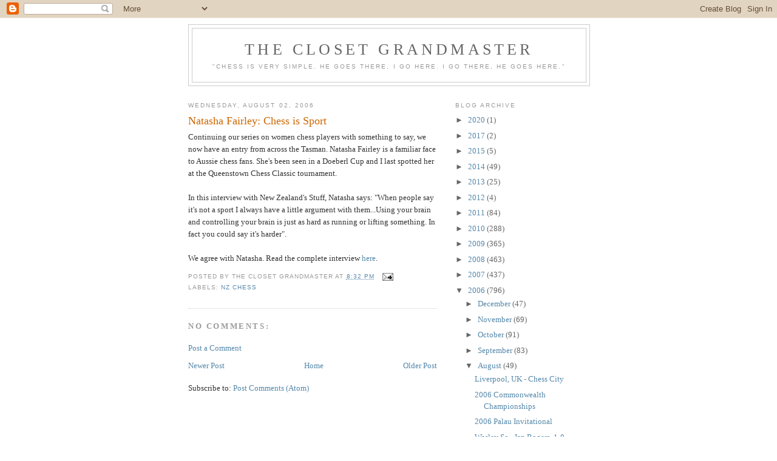

--- FILE ---
content_type: text/html; charset=UTF-8
request_url: https://closetgrandmaster.blogspot.com/2006/08/natasha-fairley-chess-is-sport.html
body_size: 12418
content:
<!DOCTYPE html>
<html dir='ltr'>
<head>
<link href='https://www.blogger.com/static/v1/widgets/2944754296-widget_css_bundle.css' rel='stylesheet' type='text/css'/>
<meta content='text/html; charset=UTF-8' http-equiv='Content-Type'/>
<meta content='blogger' name='generator'/>
<link href='https://closetgrandmaster.blogspot.com/favicon.ico' rel='icon' type='image/x-icon'/>
<link href='http://closetgrandmaster.blogspot.com/2006/08/natasha-fairley-chess-is-sport.html' rel='canonical'/>
<link rel="alternate" type="application/atom+xml" title="The Closet Grandmaster - Atom" href="https://closetgrandmaster.blogspot.com/feeds/posts/default" />
<link rel="alternate" type="application/rss+xml" title="The Closet Grandmaster - RSS" href="https://closetgrandmaster.blogspot.com/feeds/posts/default?alt=rss" />
<link rel="service.post" type="application/atom+xml" title="The Closet Grandmaster - Atom" href="https://www.blogger.com/feeds/14539885/posts/default" />

<link rel="alternate" type="application/atom+xml" title="The Closet Grandmaster - Atom" href="https://closetgrandmaster.blogspot.com/feeds/115451893151436130/comments/default" />
<!--Can't find substitution for tag [blog.ieCssRetrofitLinks]-->
<meta content='http://closetgrandmaster.blogspot.com/2006/08/natasha-fairley-chess-is-sport.html' property='og:url'/>
<meta content='Natasha Fairley: Chess is Sport' property='og:title'/>
<meta content='Continuing our series on women chess players with something to say, we now have an entry from across the Tasman. Natasha Fairley is a famili...' property='og:description'/>
<title>The Closet Grandmaster: Natasha Fairley: Chess is Sport</title>
<style id='page-skin-1' type='text/css'><!--
/*
-----------------------------------------------
Blogger Template Style
Name:     Minima
Date:     26 Feb 2004
Updated by: Blogger Team
----------------------------------------------- */
/* Use this with templates/template-twocol.html */
body {
background:#ffffff;
margin:0;
color:#333333;
font:x-small Georgia Serif;
font-size/* */:/**/small;
font-size: /**/small;
text-align: center;
}
a:link {
color:#5588aa;
text-decoration:none;
}
a:visited {
color:#999999;
text-decoration:none;
}
a:hover {
color:#cc6600;
text-decoration:underline;
}
a img {
border-width:0;
}
/* Header
-----------------------------------------------
*/
#header-wrapper {
width:660px;
margin:0 auto 10px;
border:1px solid #cccccc;
}
#header-inner {
background-position: center;
margin-left: auto;
margin-right: auto;
}
#header {
margin: 5px;
border: 1px solid #cccccc;
text-align: center;
color:#666666;
}
#header h1 {
margin:5px 5px 0;
padding:15px 20px .25em;
line-height:1.2em;
text-transform:uppercase;
letter-spacing:.2em;
font: normal normal 200% Georgia, Serif;
}
#header a {
color:#666666;
text-decoration:none;
}
#header a:hover {
color:#666666;
}
#header .description {
margin:0 5px 5px;
padding:0 20px 15px;
max-width:700px;
text-transform:uppercase;
letter-spacing:.2em;
line-height: 1.4em;
font: normal normal 78% 'Trebuchet MS', Trebuchet, Arial, Verdana, Sans-serif;
color: #999999;
}
#header img {
margin-left: auto;
margin-right: auto;
}
/* Outer-Wrapper
----------------------------------------------- */
#outer-wrapper {
width: 660px;
margin:0 auto;
padding:10px;
text-align:left;
font: normal normal 100% Georgia, Serif;
}
#main-wrapper {
width: 410px;
float: left;
word-wrap: break-word; /* fix for long text breaking sidebar float in IE */
overflow: hidden;     /* fix for long non-text content breaking IE sidebar float */
}
#sidebar-wrapper {
width: 220px;
float: right;
word-wrap: break-word; /* fix for long text breaking sidebar float in IE */
overflow: hidden;      /* fix for long non-text content breaking IE sidebar float */
}
/* Headings
----------------------------------------------- */
h2 {
margin:1.5em 0 .75em;
font:normal normal 78% 'Trebuchet MS',Trebuchet,Arial,Verdana,Sans-serif;
line-height: 1.4em;
text-transform:uppercase;
letter-spacing:.2em;
color:#999999;
}
/* Posts
-----------------------------------------------
*/
h2.date-header {
margin:1.5em 0 .5em;
}
.post {
margin:.5em 0 1.5em;
border-bottom:1px dotted #cccccc;
padding-bottom:1.5em;
}
.post h3 {
margin:.25em 0 0;
padding:0 0 4px;
font-size:140%;
font-weight:normal;
line-height:1.4em;
color:#cc6600;
}
.post h3 a, .post h3 a:visited, .post h3 strong {
display:block;
text-decoration:none;
color:#cc6600;
font-weight:normal;
}
.post h3 strong, .post h3 a:hover {
color:#333333;
}
.post-body {
margin:0 0 .75em;
line-height:1.6em;
}
.post-body blockquote {
line-height:1.3em;
}
.post-footer {
margin: .75em 0;
color:#999999;
text-transform:uppercase;
letter-spacing:.1em;
font: normal normal 78% 'Trebuchet MS', Trebuchet, Arial, Verdana, Sans-serif;
line-height: 1.4em;
}
.comment-link {
margin-left:.6em;
}
.post img, table.tr-caption-container {
padding:4px;
border:1px solid #cccccc;
}
.tr-caption-container img {
border: none;
padding: 0;
}
.post blockquote {
margin:1em 20px;
}
.post blockquote p {
margin:.75em 0;
}
/* Comments
----------------------------------------------- */
#comments h4 {
margin:1em 0;
font-weight: bold;
line-height: 1.4em;
text-transform:uppercase;
letter-spacing:.2em;
color: #999999;
}
#comments-block {
margin:1em 0 1.5em;
line-height:1.6em;
}
#comments-block .comment-author {
margin:.5em 0;
}
#comments-block .comment-body {
margin:.25em 0 0;
}
#comments-block .comment-footer {
margin:-.25em 0 2em;
line-height: 1.4em;
text-transform:uppercase;
letter-spacing:.1em;
}
#comments-block .comment-body p {
margin:0 0 .75em;
}
.deleted-comment {
font-style:italic;
color:gray;
}
#blog-pager-newer-link {
float: left;
}
#blog-pager-older-link {
float: right;
}
#blog-pager {
text-align: center;
}
.feed-links {
clear: both;
line-height: 2.5em;
}
/* Sidebar Content
----------------------------------------------- */
.sidebar {
color: #666666;
line-height: 1.5em;
}
.sidebar ul {
list-style:none;
margin:0 0 0;
padding:0 0 0;
}
.sidebar li {
margin:0;
padding-top:0;
padding-right:0;
padding-bottom:.25em;
padding-left:15px;
text-indent:-15px;
line-height:1.5em;
}
.sidebar .widget, .main .widget {
border-bottom:1px dotted #cccccc;
margin:0 0 1.5em;
padding:0 0 1.5em;
}
.main .Blog {
border-bottom-width: 0;
}
/* Profile
----------------------------------------------- */
.profile-img {
float: left;
margin-top: 0;
margin-right: 5px;
margin-bottom: 5px;
margin-left: 0;
padding: 4px;
border: 1px solid #cccccc;
}
.profile-data {
margin:0;
text-transform:uppercase;
letter-spacing:.1em;
font: normal normal 78% 'Trebuchet MS', Trebuchet, Arial, Verdana, Sans-serif;
color: #999999;
font-weight: bold;
line-height: 1.6em;
}
.profile-datablock {
margin:.5em 0 .5em;
}
.profile-textblock {
margin: 0.5em 0;
line-height: 1.6em;
}
.profile-link {
font: normal normal 78% 'Trebuchet MS', Trebuchet, Arial, Verdana, Sans-serif;
text-transform: uppercase;
letter-spacing: .1em;
}
/* Footer
----------------------------------------------- */
#footer {
width:660px;
clear:both;
margin:0 auto;
padding-top:15px;
line-height: 1.6em;
text-transform:uppercase;
letter-spacing:.1em;
text-align: center;
}

--></style>
<link href='https://www.blogger.com/dyn-css/authorization.css?targetBlogID=14539885&amp;zx=f7d5303d-0b4e-455f-9cd8-bcf949be3a4a' media='none' onload='if(media!=&#39;all&#39;)media=&#39;all&#39;' rel='stylesheet'/><noscript><link href='https://www.blogger.com/dyn-css/authorization.css?targetBlogID=14539885&amp;zx=f7d5303d-0b4e-455f-9cd8-bcf949be3a4a' rel='stylesheet'/></noscript>
<meta name='google-adsense-platform-account' content='ca-host-pub-1556223355139109'/>
<meta name='google-adsense-platform-domain' content='blogspot.com'/>

</head>
<body>
<div class='navbar section' id='navbar'><div class='widget Navbar' data-version='1' id='Navbar1'><script type="text/javascript">
    function setAttributeOnload(object, attribute, val) {
      if(window.addEventListener) {
        window.addEventListener('load',
          function(){ object[attribute] = val; }, false);
      } else {
        window.attachEvent('onload', function(){ object[attribute] = val; });
      }
    }
  </script>
<div id="navbar-iframe-container"></div>
<script type="text/javascript" src="https://apis.google.com/js/platform.js"></script>
<script type="text/javascript">
      gapi.load("gapi.iframes:gapi.iframes.style.bubble", function() {
        if (gapi.iframes && gapi.iframes.getContext) {
          gapi.iframes.getContext().openChild({
              url: 'https://www.blogger.com/navbar/14539885?po\x3d115451893151436130\x26origin\x3dhttps://closetgrandmaster.blogspot.com',
              where: document.getElementById("navbar-iframe-container"),
              id: "navbar-iframe"
          });
        }
      });
    </script><script type="text/javascript">
(function() {
var script = document.createElement('script');
script.type = 'text/javascript';
script.src = '//pagead2.googlesyndication.com/pagead/js/google_top_exp.js';
var head = document.getElementsByTagName('head')[0];
if (head) {
head.appendChild(script);
}})();
</script>
</div></div>
<div id='outer-wrapper'><div id='wrap2'>
<!-- skip links for text browsers -->
<span id='skiplinks' style='display:none;'>
<a href='#main'>skip to main </a> |
      <a href='#sidebar'>skip to sidebar</a>
</span>
<div id='header-wrapper'>
<div class='header section' id='header'><div class='widget Header' data-version='1' id='Header1'>
<div id='header-inner'>
<div class='titlewrapper'>
<h1 class='title'>
<a href='https://closetgrandmaster.blogspot.com/'>
The Closet Grandmaster
</a>
</h1>
</div>
<div class='descriptionwrapper'>
<p class='description'><span>"Chess is very simple. He goes there, I go here. I go there, he goes here."</span></p>
</div>
</div>
</div></div>
</div>
<div id='content-wrapper'>
<div id='crosscol-wrapper' style='text-align:center'>
<div class='crosscol no-items section' id='crosscol'></div>
</div>
<div id='main-wrapper'>
<div class='main section' id='main'><div class='widget Blog' data-version='1' id='Blog1'>
<div class='blog-posts hfeed'>

          <div class="date-outer">
        
<h2 class='date-header'><span>Wednesday, August 02, 2006</span></h2>

          <div class="date-posts">
        
<div class='post-outer'>
<div class='post hentry uncustomized-post-template' itemprop='blogPost' itemscope='itemscope' itemtype='http://schema.org/BlogPosting'>
<meta content='14539885' itemprop='blogId'/>
<meta content='115451893151436130' itemprop='postId'/>
<a name='115451893151436130'></a>
<h3 class='post-title entry-title' itemprop='name'>
Natasha Fairley: Chess is Sport
</h3>
<div class='post-header'>
<div class='post-header-line-1'></div>
</div>
<div class='post-body entry-content' id='post-body-115451893151436130' itemprop='description articleBody'>
Continuing our series on women chess players with something to say, we now have an entry from across the Tasman. Natasha Fairley is a familiar face to Aussie chess fans. She's been seen in a Doeberl Cup and I last spotted her at the Queenstown Chess Classic tournament. <br /><br />In this interview with New Zealand's Stuff, Natasha says: "When people say it's not a sport I always have a little argument with them...Using your brain and controlling your brain is just as hard as running or lifting something. In fact you could say it's harder".<br /><br />We agree with Natasha. Read the complete interview <a href="http://www.stuff.co.nz/stuff/0,2106,3751899a11,00.html" target="_blank">here</a>.
<div style='clear: both;'></div>
</div>
<div class='post-footer'>
<div class='post-footer-line post-footer-line-1'>
<span class='post-author vcard'>
Posted by
<span class='fn' itemprop='author' itemscope='itemscope' itemtype='http://schema.org/Person'>
<span itemprop='name'>The Closet Grandmaster</span>
</span>
</span>
<span class='post-timestamp'>
at
<meta content='http://closetgrandmaster.blogspot.com/2006/08/natasha-fairley-chess-is-sport.html' itemprop='url'/>
<a class='timestamp-link' href='https://closetgrandmaster.blogspot.com/2006/08/natasha-fairley-chess-is-sport.html' rel='bookmark' title='permanent link'><abbr class='published' itemprop='datePublished' title='2006-08-02T20:32:00+09:00'>8:32 pm</abbr></a>
</span>
<span class='post-comment-link'>
</span>
<span class='post-icons'>
<span class='item-action'>
<a href='https://www.blogger.com/email-post/14539885/115451893151436130' title='Email Post'>
<img alt='' class='icon-action' height='13' src='https://resources.blogblog.com/img/icon18_email.gif' width='18'/>
</a>
</span>
<span class='item-control blog-admin pid-439131054'>
<a href='https://www.blogger.com/post-edit.g?blogID=14539885&postID=115451893151436130&from=pencil' title='Edit Post'>
<img alt='' class='icon-action' height='18' src='https://resources.blogblog.com/img/icon18_edit_allbkg.gif' width='18'/>
</a>
</span>
</span>
<div class='post-share-buttons goog-inline-block'>
</div>
</div>
<div class='post-footer-line post-footer-line-2'>
<span class='post-labels'>
Labels:
<a href='https://closetgrandmaster.blogspot.com/search/label/NZ%20Chess' rel='tag'>NZ Chess</a>
</span>
</div>
<div class='post-footer-line post-footer-line-3'>
<span class='post-location'>
</span>
</div>
</div>
</div>
<div class='comments' id='comments'>
<a name='comments'></a>
<h4>No comments:</h4>
<div id='Blog1_comments-block-wrapper'>
<dl class='avatar-comment-indent' id='comments-block'>
</dl>
</div>
<p class='comment-footer'>
<a href='https://www.blogger.com/comment/fullpage/post/14539885/115451893151436130' onclick=''>Post a Comment</a>
</p>
</div>
</div>

        </div></div>
      
</div>
<div class='blog-pager' id='blog-pager'>
<span id='blog-pager-newer-link'>
<a class='blog-pager-newer-link' href='https://closetgrandmaster.blogspot.com/2006/08/aussie-fide-ratings.html' id='Blog1_blog-pager-newer-link' title='Newer Post'>Newer Post</a>
</span>
<span id='blog-pager-older-link'>
<a class='blog-pager-older-link' href='https://closetgrandmaster.blogspot.com/2006/08/kosteniuk-life-is-not-eternal.html' id='Blog1_blog-pager-older-link' title='Older Post'>Older Post</a>
</span>
<a class='home-link' href='https://closetgrandmaster.blogspot.com/'>Home</a>
</div>
<div class='clear'></div>
<div class='post-feeds'>
<div class='feed-links'>
Subscribe to:
<a class='feed-link' href='https://closetgrandmaster.blogspot.com/feeds/115451893151436130/comments/default' target='_blank' type='application/atom+xml'>Post Comments (Atom)</a>
</div>
</div>
</div></div>
</div>
<div id='sidebar-wrapper'>
<div class='sidebar section' id='sidebar'>
<div class='widget BlogArchive' data-version='1' id='BlogArchive1'>
<h2>Blog Archive</h2>
<div class='widget-content'>
<div id='ArchiveList'>
<div id='BlogArchive1_ArchiveList'>
<ul class='hierarchy'>
<li class='archivedate collapsed'>
<a class='toggle' href='javascript:void(0)'>
<span class='zippy'>

        &#9658;&#160;
      
</span>
</a>
<a class='post-count-link' href='https://closetgrandmaster.blogspot.com/2020/'>
2020
</a>
<span class='post-count' dir='ltr'>(1)</span>
<ul class='hierarchy'>
<li class='archivedate collapsed'>
<a class='toggle' href='javascript:void(0)'>
<span class='zippy'>

        &#9658;&#160;
      
</span>
</a>
<a class='post-count-link' href='https://closetgrandmaster.blogspot.com/2020/03/'>
March
</a>
<span class='post-count' dir='ltr'>(1)</span>
</li>
</ul>
</li>
</ul>
<ul class='hierarchy'>
<li class='archivedate collapsed'>
<a class='toggle' href='javascript:void(0)'>
<span class='zippy'>

        &#9658;&#160;
      
</span>
</a>
<a class='post-count-link' href='https://closetgrandmaster.blogspot.com/2017/'>
2017
</a>
<span class='post-count' dir='ltr'>(2)</span>
<ul class='hierarchy'>
<li class='archivedate collapsed'>
<a class='toggle' href='javascript:void(0)'>
<span class='zippy'>

        &#9658;&#160;
      
</span>
</a>
<a class='post-count-link' href='https://closetgrandmaster.blogspot.com/2017/10/'>
October
</a>
<span class='post-count' dir='ltr'>(1)</span>
</li>
</ul>
<ul class='hierarchy'>
<li class='archivedate collapsed'>
<a class='toggle' href='javascript:void(0)'>
<span class='zippy'>

        &#9658;&#160;
      
</span>
</a>
<a class='post-count-link' href='https://closetgrandmaster.blogspot.com/2017/01/'>
January
</a>
<span class='post-count' dir='ltr'>(1)</span>
</li>
</ul>
</li>
</ul>
<ul class='hierarchy'>
<li class='archivedate collapsed'>
<a class='toggle' href='javascript:void(0)'>
<span class='zippy'>

        &#9658;&#160;
      
</span>
</a>
<a class='post-count-link' href='https://closetgrandmaster.blogspot.com/2015/'>
2015
</a>
<span class='post-count' dir='ltr'>(5)</span>
<ul class='hierarchy'>
<li class='archivedate collapsed'>
<a class='toggle' href='javascript:void(0)'>
<span class='zippy'>

        &#9658;&#160;
      
</span>
</a>
<a class='post-count-link' href='https://closetgrandmaster.blogspot.com/2015/09/'>
September
</a>
<span class='post-count' dir='ltr'>(1)</span>
</li>
</ul>
<ul class='hierarchy'>
<li class='archivedate collapsed'>
<a class='toggle' href='javascript:void(0)'>
<span class='zippy'>

        &#9658;&#160;
      
</span>
</a>
<a class='post-count-link' href='https://closetgrandmaster.blogspot.com/2015/04/'>
April
</a>
<span class='post-count' dir='ltr'>(1)</span>
</li>
</ul>
<ul class='hierarchy'>
<li class='archivedate collapsed'>
<a class='toggle' href='javascript:void(0)'>
<span class='zippy'>

        &#9658;&#160;
      
</span>
</a>
<a class='post-count-link' href='https://closetgrandmaster.blogspot.com/2015/03/'>
March
</a>
<span class='post-count' dir='ltr'>(1)</span>
</li>
</ul>
<ul class='hierarchy'>
<li class='archivedate collapsed'>
<a class='toggle' href='javascript:void(0)'>
<span class='zippy'>

        &#9658;&#160;
      
</span>
</a>
<a class='post-count-link' href='https://closetgrandmaster.blogspot.com/2015/01/'>
January
</a>
<span class='post-count' dir='ltr'>(2)</span>
</li>
</ul>
</li>
</ul>
<ul class='hierarchy'>
<li class='archivedate collapsed'>
<a class='toggle' href='javascript:void(0)'>
<span class='zippy'>

        &#9658;&#160;
      
</span>
</a>
<a class='post-count-link' href='https://closetgrandmaster.blogspot.com/2014/'>
2014
</a>
<span class='post-count' dir='ltr'>(49)</span>
<ul class='hierarchy'>
<li class='archivedate collapsed'>
<a class='toggle' href='javascript:void(0)'>
<span class='zippy'>

        &#9658;&#160;
      
</span>
</a>
<a class='post-count-link' href='https://closetgrandmaster.blogspot.com/2014/12/'>
December
</a>
<span class='post-count' dir='ltr'>(1)</span>
</li>
</ul>
<ul class='hierarchy'>
<li class='archivedate collapsed'>
<a class='toggle' href='javascript:void(0)'>
<span class='zippy'>

        &#9658;&#160;
      
</span>
</a>
<a class='post-count-link' href='https://closetgrandmaster.blogspot.com/2014/11/'>
November
</a>
<span class='post-count' dir='ltr'>(2)</span>
</li>
</ul>
<ul class='hierarchy'>
<li class='archivedate collapsed'>
<a class='toggle' href='javascript:void(0)'>
<span class='zippy'>

        &#9658;&#160;
      
</span>
</a>
<a class='post-count-link' href='https://closetgrandmaster.blogspot.com/2014/10/'>
October
</a>
<span class='post-count' dir='ltr'>(3)</span>
</li>
</ul>
<ul class='hierarchy'>
<li class='archivedate collapsed'>
<a class='toggle' href='javascript:void(0)'>
<span class='zippy'>

        &#9658;&#160;
      
</span>
</a>
<a class='post-count-link' href='https://closetgrandmaster.blogspot.com/2014/09/'>
September
</a>
<span class='post-count' dir='ltr'>(3)</span>
</li>
</ul>
<ul class='hierarchy'>
<li class='archivedate collapsed'>
<a class='toggle' href='javascript:void(0)'>
<span class='zippy'>

        &#9658;&#160;
      
</span>
</a>
<a class='post-count-link' href='https://closetgrandmaster.blogspot.com/2014/08/'>
August
</a>
<span class='post-count' dir='ltr'>(23)</span>
</li>
</ul>
<ul class='hierarchy'>
<li class='archivedate collapsed'>
<a class='toggle' href='javascript:void(0)'>
<span class='zippy'>

        &#9658;&#160;
      
</span>
</a>
<a class='post-count-link' href='https://closetgrandmaster.blogspot.com/2014/07/'>
July
</a>
<span class='post-count' dir='ltr'>(4)</span>
</li>
</ul>
<ul class='hierarchy'>
<li class='archivedate collapsed'>
<a class='toggle' href='javascript:void(0)'>
<span class='zippy'>

        &#9658;&#160;
      
</span>
</a>
<a class='post-count-link' href='https://closetgrandmaster.blogspot.com/2014/06/'>
June
</a>
<span class='post-count' dir='ltr'>(2)</span>
</li>
</ul>
<ul class='hierarchy'>
<li class='archivedate collapsed'>
<a class='toggle' href='javascript:void(0)'>
<span class='zippy'>

        &#9658;&#160;
      
</span>
</a>
<a class='post-count-link' href='https://closetgrandmaster.blogspot.com/2014/05/'>
May
</a>
<span class='post-count' dir='ltr'>(4)</span>
</li>
</ul>
<ul class='hierarchy'>
<li class='archivedate collapsed'>
<a class='toggle' href='javascript:void(0)'>
<span class='zippy'>

        &#9658;&#160;
      
</span>
</a>
<a class='post-count-link' href='https://closetgrandmaster.blogspot.com/2014/04/'>
April
</a>
<span class='post-count' dir='ltr'>(3)</span>
</li>
</ul>
<ul class='hierarchy'>
<li class='archivedate collapsed'>
<a class='toggle' href='javascript:void(0)'>
<span class='zippy'>

        &#9658;&#160;
      
</span>
</a>
<a class='post-count-link' href='https://closetgrandmaster.blogspot.com/2014/03/'>
March
</a>
<span class='post-count' dir='ltr'>(2)</span>
</li>
</ul>
<ul class='hierarchy'>
<li class='archivedate collapsed'>
<a class='toggle' href='javascript:void(0)'>
<span class='zippy'>

        &#9658;&#160;
      
</span>
</a>
<a class='post-count-link' href='https://closetgrandmaster.blogspot.com/2014/01/'>
January
</a>
<span class='post-count' dir='ltr'>(2)</span>
</li>
</ul>
</li>
</ul>
<ul class='hierarchy'>
<li class='archivedate collapsed'>
<a class='toggle' href='javascript:void(0)'>
<span class='zippy'>

        &#9658;&#160;
      
</span>
</a>
<a class='post-count-link' href='https://closetgrandmaster.blogspot.com/2013/'>
2013
</a>
<span class='post-count' dir='ltr'>(25)</span>
<ul class='hierarchy'>
<li class='archivedate collapsed'>
<a class='toggle' href='javascript:void(0)'>
<span class='zippy'>

        &#9658;&#160;
      
</span>
</a>
<a class='post-count-link' href='https://closetgrandmaster.blogspot.com/2013/12/'>
December
</a>
<span class='post-count' dir='ltr'>(2)</span>
</li>
</ul>
<ul class='hierarchy'>
<li class='archivedate collapsed'>
<a class='toggle' href='javascript:void(0)'>
<span class='zippy'>

        &#9658;&#160;
      
</span>
</a>
<a class='post-count-link' href='https://closetgrandmaster.blogspot.com/2013/11/'>
November
</a>
<span class='post-count' dir='ltr'>(9)</span>
</li>
</ul>
<ul class='hierarchy'>
<li class='archivedate collapsed'>
<a class='toggle' href='javascript:void(0)'>
<span class='zippy'>

        &#9658;&#160;
      
</span>
</a>
<a class='post-count-link' href='https://closetgrandmaster.blogspot.com/2013/08/'>
August
</a>
<span class='post-count' dir='ltr'>(5)</span>
</li>
</ul>
<ul class='hierarchy'>
<li class='archivedate collapsed'>
<a class='toggle' href='javascript:void(0)'>
<span class='zippy'>

        &#9658;&#160;
      
</span>
</a>
<a class='post-count-link' href='https://closetgrandmaster.blogspot.com/2013/07/'>
July
</a>
<span class='post-count' dir='ltr'>(1)</span>
</li>
</ul>
<ul class='hierarchy'>
<li class='archivedate collapsed'>
<a class='toggle' href='javascript:void(0)'>
<span class='zippy'>

        &#9658;&#160;
      
</span>
</a>
<a class='post-count-link' href='https://closetgrandmaster.blogspot.com/2013/05/'>
May
</a>
<span class='post-count' dir='ltr'>(1)</span>
</li>
</ul>
<ul class='hierarchy'>
<li class='archivedate collapsed'>
<a class='toggle' href='javascript:void(0)'>
<span class='zippy'>

        &#9658;&#160;
      
</span>
</a>
<a class='post-count-link' href='https://closetgrandmaster.blogspot.com/2013/04/'>
April
</a>
<span class='post-count' dir='ltr'>(1)</span>
</li>
</ul>
<ul class='hierarchy'>
<li class='archivedate collapsed'>
<a class='toggle' href='javascript:void(0)'>
<span class='zippy'>

        &#9658;&#160;
      
</span>
</a>
<a class='post-count-link' href='https://closetgrandmaster.blogspot.com/2013/03/'>
March
</a>
<span class='post-count' dir='ltr'>(2)</span>
</li>
</ul>
<ul class='hierarchy'>
<li class='archivedate collapsed'>
<a class='toggle' href='javascript:void(0)'>
<span class='zippy'>

        &#9658;&#160;
      
</span>
</a>
<a class='post-count-link' href='https://closetgrandmaster.blogspot.com/2013/01/'>
January
</a>
<span class='post-count' dir='ltr'>(4)</span>
</li>
</ul>
</li>
</ul>
<ul class='hierarchy'>
<li class='archivedate collapsed'>
<a class='toggle' href='javascript:void(0)'>
<span class='zippy'>

        &#9658;&#160;
      
</span>
</a>
<a class='post-count-link' href='https://closetgrandmaster.blogspot.com/2012/'>
2012
</a>
<span class='post-count' dir='ltr'>(4)</span>
<ul class='hierarchy'>
<li class='archivedate collapsed'>
<a class='toggle' href='javascript:void(0)'>
<span class='zippy'>

        &#9658;&#160;
      
</span>
</a>
<a class='post-count-link' href='https://closetgrandmaster.blogspot.com/2012/11/'>
November
</a>
<span class='post-count' dir='ltr'>(1)</span>
</li>
</ul>
<ul class='hierarchy'>
<li class='archivedate collapsed'>
<a class='toggle' href='javascript:void(0)'>
<span class='zippy'>

        &#9658;&#160;
      
</span>
</a>
<a class='post-count-link' href='https://closetgrandmaster.blogspot.com/2012/10/'>
October
</a>
<span class='post-count' dir='ltr'>(2)</span>
</li>
</ul>
<ul class='hierarchy'>
<li class='archivedate collapsed'>
<a class='toggle' href='javascript:void(0)'>
<span class='zippy'>

        &#9658;&#160;
      
</span>
</a>
<a class='post-count-link' href='https://closetgrandmaster.blogspot.com/2012/09/'>
September
</a>
<span class='post-count' dir='ltr'>(1)</span>
</li>
</ul>
</li>
</ul>
<ul class='hierarchy'>
<li class='archivedate collapsed'>
<a class='toggle' href='javascript:void(0)'>
<span class='zippy'>

        &#9658;&#160;
      
</span>
</a>
<a class='post-count-link' href='https://closetgrandmaster.blogspot.com/2011/'>
2011
</a>
<span class='post-count' dir='ltr'>(84)</span>
<ul class='hierarchy'>
<li class='archivedate collapsed'>
<a class='toggle' href='javascript:void(0)'>
<span class='zippy'>

        &#9658;&#160;
      
</span>
</a>
<a class='post-count-link' href='https://closetgrandmaster.blogspot.com/2011/12/'>
December
</a>
<span class='post-count' dir='ltr'>(1)</span>
</li>
</ul>
<ul class='hierarchy'>
<li class='archivedate collapsed'>
<a class='toggle' href='javascript:void(0)'>
<span class='zippy'>

        &#9658;&#160;
      
</span>
</a>
<a class='post-count-link' href='https://closetgrandmaster.blogspot.com/2011/05/'>
May
</a>
<span class='post-count' dir='ltr'>(5)</span>
</li>
</ul>
<ul class='hierarchy'>
<li class='archivedate collapsed'>
<a class='toggle' href='javascript:void(0)'>
<span class='zippy'>

        &#9658;&#160;
      
</span>
</a>
<a class='post-count-link' href='https://closetgrandmaster.blogspot.com/2011/04/'>
April
</a>
<span class='post-count' dir='ltr'>(15)</span>
</li>
</ul>
<ul class='hierarchy'>
<li class='archivedate collapsed'>
<a class='toggle' href='javascript:void(0)'>
<span class='zippy'>

        &#9658;&#160;
      
</span>
</a>
<a class='post-count-link' href='https://closetgrandmaster.blogspot.com/2011/03/'>
March
</a>
<span class='post-count' dir='ltr'>(19)</span>
</li>
</ul>
<ul class='hierarchy'>
<li class='archivedate collapsed'>
<a class='toggle' href='javascript:void(0)'>
<span class='zippy'>

        &#9658;&#160;
      
</span>
</a>
<a class='post-count-link' href='https://closetgrandmaster.blogspot.com/2011/02/'>
February
</a>
<span class='post-count' dir='ltr'>(20)</span>
</li>
</ul>
<ul class='hierarchy'>
<li class='archivedate collapsed'>
<a class='toggle' href='javascript:void(0)'>
<span class='zippy'>

        &#9658;&#160;
      
</span>
</a>
<a class='post-count-link' href='https://closetgrandmaster.blogspot.com/2011/01/'>
January
</a>
<span class='post-count' dir='ltr'>(24)</span>
</li>
</ul>
</li>
</ul>
<ul class='hierarchy'>
<li class='archivedate collapsed'>
<a class='toggle' href='javascript:void(0)'>
<span class='zippy'>

        &#9658;&#160;
      
</span>
</a>
<a class='post-count-link' href='https://closetgrandmaster.blogspot.com/2010/'>
2010
</a>
<span class='post-count' dir='ltr'>(288)</span>
<ul class='hierarchy'>
<li class='archivedate collapsed'>
<a class='toggle' href='javascript:void(0)'>
<span class='zippy'>

        &#9658;&#160;
      
</span>
</a>
<a class='post-count-link' href='https://closetgrandmaster.blogspot.com/2010/12/'>
December
</a>
<span class='post-count' dir='ltr'>(21)</span>
</li>
</ul>
<ul class='hierarchy'>
<li class='archivedate collapsed'>
<a class='toggle' href='javascript:void(0)'>
<span class='zippy'>

        &#9658;&#160;
      
</span>
</a>
<a class='post-count-link' href='https://closetgrandmaster.blogspot.com/2010/11/'>
November
</a>
<span class='post-count' dir='ltr'>(26)</span>
</li>
</ul>
<ul class='hierarchy'>
<li class='archivedate collapsed'>
<a class='toggle' href='javascript:void(0)'>
<span class='zippy'>

        &#9658;&#160;
      
</span>
</a>
<a class='post-count-link' href='https://closetgrandmaster.blogspot.com/2010/10/'>
October
</a>
<span class='post-count' dir='ltr'>(23)</span>
</li>
</ul>
<ul class='hierarchy'>
<li class='archivedate collapsed'>
<a class='toggle' href='javascript:void(0)'>
<span class='zippy'>

        &#9658;&#160;
      
</span>
</a>
<a class='post-count-link' href='https://closetgrandmaster.blogspot.com/2010/09/'>
September
</a>
<span class='post-count' dir='ltr'>(24)</span>
</li>
</ul>
<ul class='hierarchy'>
<li class='archivedate collapsed'>
<a class='toggle' href='javascript:void(0)'>
<span class='zippy'>

        &#9658;&#160;
      
</span>
</a>
<a class='post-count-link' href='https://closetgrandmaster.blogspot.com/2010/08/'>
August
</a>
<span class='post-count' dir='ltr'>(24)</span>
</li>
</ul>
<ul class='hierarchy'>
<li class='archivedate collapsed'>
<a class='toggle' href='javascript:void(0)'>
<span class='zippy'>

        &#9658;&#160;
      
</span>
</a>
<a class='post-count-link' href='https://closetgrandmaster.blogspot.com/2010/07/'>
July
</a>
<span class='post-count' dir='ltr'>(23)</span>
</li>
</ul>
<ul class='hierarchy'>
<li class='archivedate collapsed'>
<a class='toggle' href='javascript:void(0)'>
<span class='zippy'>

        &#9658;&#160;
      
</span>
</a>
<a class='post-count-link' href='https://closetgrandmaster.blogspot.com/2010/06/'>
June
</a>
<span class='post-count' dir='ltr'>(25)</span>
</li>
</ul>
<ul class='hierarchy'>
<li class='archivedate collapsed'>
<a class='toggle' href='javascript:void(0)'>
<span class='zippy'>

        &#9658;&#160;
      
</span>
</a>
<a class='post-count-link' href='https://closetgrandmaster.blogspot.com/2010/05/'>
May
</a>
<span class='post-count' dir='ltr'>(26)</span>
</li>
</ul>
<ul class='hierarchy'>
<li class='archivedate collapsed'>
<a class='toggle' href='javascript:void(0)'>
<span class='zippy'>

        &#9658;&#160;
      
</span>
</a>
<a class='post-count-link' href='https://closetgrandmaster.blogspot.com/2010/04/'>
April
</a>
<span class='post-count' dir='ltr'>(27)</span>
</li>
</ul>
<ul class='hierarchy'>
<li class='archivedate collapsed'>
<a class='toggle' href='javascript:void(0)'>
<span class='zippy'>

        &#9658;&#160;
      
</span>
</a>
<a class='post-count-link' href='https://closetgrandmaster.blogspot.com/2010/03/'>
March
</a>
<span class='post-count' dir='ltr'>(27)</span>
</li>
</ul>
<ul class='hierarchy'>
<li class='archivedate collapsed'>
<a class='toggle' href='javascript:void(0)'>
<span class='zippy'>

        &#9658;&#160;
      
</span>
</a>
<a class='post-count-link' href='https://closetgrandmaster.blogspot.com/2010/02/'>
February
</a>
<span class='post-count' dir='ltr'>(19)</span>
</li>
</ul>
<ul class='hierarchy'>
<li class='archivedate collapsed'>
<a class='toggle' href='javascript:void(0)'>
<span class='zippy'>

        &#9658;&#160;
      
</span>
</a>
<a class='post-count-link' href='https://closetgrandmaster.blogspot.com/2010/01/'>
January
</a>
<span class='post-count' dir='ltr'>(23)</span>
</li>
</ul>
</li>
</ul>
<ul class='hierarchy'>
<li class='archivedate collapsed'>
<a class='toggle' href='javascript:void(0)'>
<span class='zippy'>

        &#9658;&#160;
      
</span>
</a>
<a class='post-count-link' href='https://closetgrandmaster.blogspot.com/2009/'>
2009
</a>
<span class='post-count' dir='ltr'>(365)</span>
<ul class='hierarchy'>
<li class='archivedate collapsed'>
<a class='toggle' href='javascript:void(0)'>
<span class='zippy'>

        &#9658;&#160;
      
</span>
</a>
<a class='post-count-link' href='https://closetgrandmaster.blogspot.com/2009/12/'>
December
</a>
<span class='post-count' dir='ltr'>(29)</span>
</li>
</ul>
<ul class='hierarchy'>
<li class='archivedate collapsed'>
<a class='toggle' href='javascript:void(0)'>
<span class='zippy'>

        &#9658;&#160;
      
</span>
</a>
<a class='post-count-link' href='https://closetgrandmaster.blogspot.com/2009/11/'>
November
</a>
<span class='post-count' dir='ltr'>(25)</span>
</li>
</ul>
<ul class='hierarchy'>
<li class='archivedate collapsed'>
<a class='toggle' href='javascript:void(0)'>
<span class='zippy'>

        &#9658;&#160;
      
</span>
</a>
<a class='post-count-link' href='https://closetgrandmaster.blogspot.com/2009/10/'>
October
</a>
<span class='post-count' dir='ltr'>(30)</span>
</li>
</ul>
<ul class='hierarchy'>
<li class='archivedate collapsed'>
<a class='toggle' href='javascript:void(0)'>
<span class='zippy'>

        &#9658;&#160;
      
</span>
</a>
<a class='post-count-link' href='https://closetgrandmaster.blogspot.com/2009/09/'>
September
</a>
<span class='post-count' dir='ltr'>(28)</span>
</li>
</ul>
<ul class='hierarchy'>
<li class='archivedate collapsed'>
<a class='toggle' href='javascript:void(0)'>
<span class='zippy'>

        &#9658;&#160;
      
</span>
</a>
<a class='post-count-link' href='https://closetgrandmaster.blogspot.com/2009/08/'>
August
</a>
<span class='post-count' dir='ltr'>(27)</span>
</li>
</ul>
<ul class='hierarchy'>
<li class='archivedate collapsed'>
<a class='toggle' href='javascript:void(0)'>
<span class='zippy'>

        &#9658;&#160;
      
</span>
</a>
<a class='post-count-link' href='https://closetgrandmaster.blogspot.com/2009/07/'>
July
</a>
<span class='post-count' dir='ltr'>(24)</span>
</li>
</ul>
<ul class='hierarchy'>
<li class='archivedate collapsed'>
<a class='toggle' href='javascript:void(0)'>
<span class='zippy'>

        &#9658;&#160;
      
</span>
</a>
<a class='post-count-link' href='https://closetgrandmaster.blogspot.com/2009/06/'>
June
</a>
<span class='post-count' dir='ltr'>(36)</span>
</li>
</ul>
<ul class='hierarchy'>
<li class='archivedate collapsed'>
<a class='toggle' href='javascript:void(0)'>
<span class='zippy'>

        &#9658;&#160;
      
</span>
</a>
<a class='post-count-link' href='https://closetgrandmaster.blogspot.com/2009/05/'>
May
</a>
<span class='post-count' dir='ltr'>(30)</span>
</li>
</ul>
<ul class='hierarchy'>
<li class='archivedate collapsed'>
<a class='toggle' href='javascript:void(0)'>
<span class='zippy'>

        &#9658;&#160;
      
</span>
</a>
<a class='post-count-link' href='https://closetgrandmaster.blogspot.com/2009/04/'>
April
</a>
<span class='post-count' dir='ltr'>(36)</span>
</li>
</ul>
<ul class='hierarchy'>
<li class='archivedate collapsed'>
<a class='toggle' href='javascript:void(0)'>
<span class='zippy'>

        &#9658;&#160;
      
</span>
</a>
<a class='post-count-link' href='https://closetgrandmaster.blogspot.com/2009/03/'>
March
</a>
<span class='post-count' dir='ltr'>(32)</span>
</li>
</ul>
<ul class='hierarchy'>
<li class='archivedate collapsed'>
<a class='toggle' href='javascript:void(0)'>
<span class='zippy'>

        &#9658;&#160;
      
</span>
</a>
<a class='post-count-link' href='https://closetgrandmaster.blogspot.com/2009/02/'>
February
</a>
<span class='post-count' dir='ltr'>(24)</span>
</li>
</ul>
<ul class='hierarchy'>
<li class='archivedate collapsed'>
<a class='toggle' href='javascript:void(0)'>
<span class='zippy'>

        &#9658;&#160;
      
</span>
</a>
<a class='post-count-link' href='https://closetgrandmaster.blogspot.com/2009/01/'>
January
</a>
<span class='post-count' dir='ltr'>(44)</span>
</li>
</ul>
</li>
</ul>
<ul class='hierarchy'>
<li class='archivedate collapsed'>
<a class='toggle' href='javascript:void(0)'>
<span class='zippy'>

        &#9658;&#160;
      
</span>
</a>
<a class='post-count-link' href='https://closetgrandmaster.blogspot.com/2008/'>
2008
</a>
<span class='post-count' dir='ltr'>(463)</span>
<ul class='hierarchy'>
<li class='archivedate collapsed'>
<a class='toggle' href='javascript:void(0)'>
<span class='zippy'>

        &#9658;&#160;
      
</span>
</a>
<a class='post-count-link' href='https://closetgrandmaster.blogspot.com/2008/12/'>
December
</a>
<span class='post-count' dir='ltr'>(25)</span>
</li>
</ul>
<ul class='hierarchy'>
<li class='archivedate collapsed'>
<a class='toggle' href='javascript:void(0)'>
<span class='zippy'>

        &#9658;&#160;
      
</span>
</a>
<a class='post-count-link' href='https://closetgrandmaster.blogspot.com/2008/11/'>
November
</a>
<span class='post-count' dir='ltr'>(39)</span>
</li>
</ul>
<ul class='hierarchy'>
<li class='archivedate collapsed'>
<a class='toggle' href='javascript:void(0)'>
<span class='zippy'>

        &#9658;&#160;
      
</span>
</a>
<a class='post-count-link' href='https://closetgrandmaster.blogspot.com/2008/10/'>
October
</a>
<span class='post-count' dir='ltr'>(13)</span>
</li>
</ul>
<ul class='hierarchy'>
<li class='archivedate collapsed'>
<a class='toggle' href='javascript:void(0)'>
<span class='zippy'>

        &#9658;&#160;
      
</span>
</a>
<a class='post-count-link' href='https://closetgrandmaster.blogspot.com/2008/09/'>
September
</a>
<span class='post-count' dir='ltr'>(34)</span>
</li>
</ul>
<ul class='hierarchy'>
<li class='archivedate collapsed'>
<a class='toggle' href='javascript:void(0)'>
<span class='zippy'>

        &#9658;&#160;
      
</span>
</a>
<a class='post-count-link' href='https://closetgrandmaster.blogspot.com/2008/08/'>
August
</a>
<span class='post-count' dir='ltr'>(28)</span>
</li>
</ul>
<ul class='hierarchy'>
<li class='archivedate collapsed'>
<a class='toggle' href='javascript:void(0)'>
<span class='zippy'>

        &#9658;&#160;
      
</span>
</a>
<a class='post-count-link' href='https://closetgrandmaster.blogspot.com/2008/07/'>
July
</a>
<span class='post-count' dir='ltr'>(36)</span>
</li>
</ul>
<ul class='hierarchy'>
<li class='archivedate collapsed'>
<a class='toggle' href='javascript:void(0)'>
<span class='zippy'>

        &#9658;&#160;
      
</span>
</a>
<a class='post-count-link' href='https://closetgrandmaster.blogspot.com/2008/06/'>
June
</a>
<span class='post-count' dir='ltr'>(35)</span>
</li>
</ul>
<ul class='hierarchy'>
<li class='archivedate collapsed'>
<a class='toggle' href='javascript:void(0)'>
<span class='zippy'>

        &#9658;&#160;
      
</span>
</a>
<a class='post-count-link' href='https://closetgrandmaster.blogspot.com/2008/05/'>
May
</a>
<span class='post-count' dir='ltr'>(32)</span>
</li>
</ul>
<ul class='hierarchy'>
<li class='archivedate collapsed'>
<a class='toggle' href='javascript:void(0)'>
<span class='zippy'>

        &#9658;&#160;
      
</span>
</a>
<a class='post-count-link' href='https://closetgrandmaster.blogspot.com/2008/04/'>
April
</a>
<span class='post-count' dir='ltr'>(44)</span>
</li>
</ul>
<ul class='hierarchy'>
<li class='archivedate collapsed'>
<a class='toggle' href='javascript:void(0)'>
<span class='zippy'>

        &#9658;&#160;
      
</span>
</a>
<a class='post-count-link' href='https://closetgrandmaster.blogspot.com/2008/03/'>
March
</a>
<span class='post-count' dir='ltr'>(64)</span>
</li>
</ul>
<ul class='hierarchy'>
<li class='archivedate collapsed'>
<a class='toggle' href='javascript:void(0)'>
<span class='zippy'>

        &#9658;&#160;
      
</span>
</a>
<a class='post-count-link' href='https://closetgrandmaster.blogspot.com/2008/02/'>
February
</a>
<span class='post-count' dir='ltr'>(39)</span>
</li>
</ul>
<ul class='hierarchy'>
<li class='archivedate collapsed'>
<a class='toggle' href='javascript:void(0)'>
<span class='zippy'>

        &#9658;&#160;
      
</span>
</a>
<a class='post-count-link' href='https://closetgrandmaster.blogspot.com/2008/01/'>
January
</a>
<span class='post-count' dir='ltr'>(74)</span>
</li>
</ul>
</li>
</ul>
<ul class='hierarchy'>
<li class='archivedate collapsed'>
<a class='toggle' href='javascript:void(0)'>
<span class='zippy'>

        &#9658;&#160;
      
</span>
</a>
<a class='post-count-link' href='https://closetgrandmaster.blogspot.com/2007/'>
2007
</a>
<span class='post-count' dir='ltr'>(437)</span>
<ul class='hierarchy'>
<li class='archivedate collapsed'>
<a class='toggle' href='javascript:void(0)'>
<span class='zippy'>

        &#9658;&#160;
      
</span>
</a>
<a class='post-count-link' href='https://closetgrandmaster.blogspot.com/2007/12/'>
December
</a>
<span class='post-count' dir='ltr'>(17)</span>
</li>
</ul>
<ul class='hierarchy'>
<li class='archivedate collapsed'>
<a class='toggle' href='javascript:void(0)'>
<span class='zippy'>

        &#9658;&#160;
      
</span>
</a>
<a class='post-count-link' href='https://closetgrandmaster.blogspot.com/2007/11/'>
November
</a>
<span class='post-count' dir='ltr'>(18)</span>
</li>
</ul>
<ul class='hierarchy'>
<li class='archivedate collapsed'>
<a class='toggle' href='javascript:void(0)'>
<span class='zippy'>

        &#9658;&#160;
      
</span>
</a>
<a class='post-count-link' href='https://closetgrandmaster.blogspot.com/2007/10/'>
October
</a>
<span class='post-count' dir='ltr'>(30)</span>
</li>
</ul>
<ul class='hierarchy'>
<li class='archivedate collapsed'>
<a class='toggle' href='javascript:void(0)'>
<span class='zippy'>

        &#9658;&#160;
      
</span>
</a>
<a class='post-count-link' href='https://closetgrandmaster.blogspot.com/2007/09/'>
September
</a>
<span class='post-count' dir='ltr'>(33)</span>
</li>
</ul>
<ul class='hierarchy'>
<li class='archivedate collapsed'>
<a class='toggle' href='javascript:void(0)'>
<span class='zippy'>

        &#9658;&#160;
      
</span>
</a>
<a class='post-count-link' href='https://closetgrandmaster.blogspot.com/2007/08/'>
August
</a>
<span class='post-count' dir='ltr'>(47)</span>
</li>
</ul>
<ul class='hierarchy'>
<li class='archivedate collapsed'>
<a class='toggle' href='javascript:void(0)'>
<span class='zippy'>

        &#9658;&#160;
      
</span>
</a>
<a class='post-count-link' href='https://closetgrandmaster.blogspot.com/2007/07/'>
July
</a>
<span class='post-count' dir='ltr'>(67)</span>
</li>
</ul>
<ul class='hierarchy'>
<li class='archivedate collapsed'>
<a class='toggle' href='javascript:void(0)'>
<span class='zippy'>

        &#9658;&#160;
      
</span>
</a>
<a class='post-count-link' href='https://closetgrandmaster.blogspot.com/2007/06/'>
June
</a>
<span class='post-count' dir='ltr'>(39)</span>
</li>
</ul>
<ul class='hierarchy'>
<li class='archivedate collapsed'>
<a class='toggle' href='javascript:void(0)'>
<span class='zippy'>

        &#9658;&#160;
      
</span>
</a>
<a class='post-count-link' href='https://closetgrandmaster.blogspot.com/2007/05/'>
May
</a>
<span class='post-count' dir='ltr'>(31)</span>
</li>
</ul>
<ul class='hierarchy'>
<li class='archivedate collapsed'>
<a class='toggle' href='javascript:void(0)'>
<span class='zippy'>

        &#9658;&#160;
      
</span>
</a>
<a class='post-count-link' href='https://closetgrandmaster.blogspot.com/2007/04/'>
April
</a>
<span class='post-count' dir='ltr'>(45)</span>
</li>
</ul>
<ul class='hierarchy'>
<li class='archivedate collapsed'>
<a class='toggle' href='javascript:void(0)'>
<span class='zippy'>

        &#9658;&#160;
      
</span>
</a>
<a class='post-count-link' href='https://closetgrandmaster.blogspot.com/2007/03/'>
March
</a>
<span class='post-count' dir='ltr'>(27)</span>
</li>
</ul>
<ul class='hierarchy'>
<li class='archivedate collapsed'>
<a class='toggle' href='javascript:void(0)'>
<span class='zippy'>

        &#9658;&#160;
      
</span>
</a>
<a class='post-count-link' href='https://closetgrandmaster.blogspot.com/2007/02/'>
February
</a>
<span class='post-count' dir='ltr'>(29)</span>
</li>
</ul>
<ul class='hierarchy'>
<li class='archivedate collapsed'>
<a class='toggle' href='javascript:void(0)'>
<span class='zippy'>

        &#9658;&#160;
      
</span>
</a>
<a class='post-count-link' href='https://closetgrandmaster.blogspot.com/2007/01/'>
January
</a>
<span class='post-count' dir='ltr'>(54)</span>
</li>
</ul>
</li>
</ul>
<ul class='hierarchy'>
<li class='archivedate expanded'>
<a class='toggle' href='javascript:void(0)'>
<span class='zippy toggle-open'>

        &#9660;&#160;
      
</span>
</a>
<a class='post-count-link' href='https://closetgrandmaster.blogspot.com/2006/'>
2006
</a>
<span class='post-count' dir='ltr'>(796)</span>
<ul class='hierarchy'>
<li class='archivedate collapsed'>
<a class='toggle' href='javascript:void(0)'>
<span class='zippy'>

        &#9658;&#160;
      
</span>
</a>
<a class='post-count-link' href='https://closetgrandmaster.blogspot.com/2006/12/'>
December
</a>
<span class='post-count' dir='ltr'>(47)</span>
</li>
</ul>
<ul class='hierarchy'>
<li class='archivedate collapsed'>
<a class='toggle' href='javascript:void(0)'>
<span class='zippy'>

        &#9658;&#160;
      
</span>
</a>
<a class='post-count-link' href='https://closetgrandmaster.blogspot.com/2006/11/'>
November
</a>
<span class='post-count' dir='ltr'>(69)</span>
</li>
</ul>
<ul class='hierarchy'>
<li class='archivedate collapsed'>
<a class='toggle' href='javascript:void(0)'>
<span class='zippy'>

        &#9658;&#160;
      
</span>
</a>
<a class='post-count-link' href='https://closetgrandmaster.blogspot.com/2006/10/'>
October
</a>
<span class='post-count' dir='ltr'>(91)</span>
</li>
</ul>
<ul class='hierarchy'>
<li class='archivedate collapsed'>
<a class='toggle' href='javascript:void(0)'>
<span class='zippy'>

        &#9658;&#160;
      
</span>
</a>
<a class='post-count-link' href='https://closetgrandmaster.blogspot.com/2006/09/'>
September
</a>
<span class='post-count' dir='ltr'>(83)</span>
</li>
</ul>
<ul class='hierarchy'>
<li class='archivedate expanded'>
<a class='toggle' href='javascript:void(0)'>
<span class='zippy toggle-open'>

        &#9660;&#160;
      
</span>
</a>
<a class='post-count-link' href='https://closetgrandmaster.blogspot.com/2006/08/'>
August
</a>
<span class='post-count' dir='ltr'>(49)</span>
<ul class='posts'>
<li><a href='https://closetgrandmaster.blogspot.com/2006/08/liverpool-uk-chess-city.html'>Liverpool, UK - Chess City</a></li>
<li><a href='https://closetgrandmaster.blogspot.com/2006/08/2006-commonwealth-championships.html'>2006 Commonwealth Championships</a></li>
<li><a href='https://closetgrandmaster.blogspot.com/2006/08/2006-palau-invitational.html'>2006 Palau Invitational</a></li>
<li><a href='https://closetgrandmaster.blogspot.com/2006/08/wesley-so-ian-rogers-1-0.html'>Wesley So - Ian Rogers, 1-0</a></li>
<li><a href='https://closetgrandmaster.blogspot.com/2006/08/nsw-championship-games.html'>NSW Championship Games</a></li>
<li><a href='https://closetgrandmaster.blogspot.com/2006/08/gm-norm-slips-salvador.html'>GM Norm Slips Salvador</a></li>
<li><a href='https://closetgrandmaster.blogspot.com/2006/08/dancing-with-arianne-caoili.html'>Dancing with Arianne Caoili</a></li>
<li><a href='https://closetgrandmaster.blogspot.com/2006/08/congrats-oliver-dimakiling.html'>Congrats Oliver Dimakiling</a></li>
<li><a href='https://closetgrandmaster.blogspot.com/2006/08/cordillera-champ-mirabeau-maga.html'>Cordillera Champ - Mirabeau Maga</a></li>
<li><a href='https://closetgrandmaster.blogspot.com/2006/08/smerdon-in-bdo-chess-tournament.html'>Smerdon in BDO Chess Tournament</a></li>
<li><a href='https://closetgrandmaster.blogspot.com/2006/08/excellent-results-for-pinoys.html'>Excellent Results for Pinoys</a></li>
<li><a href='https://closetgrandmaster.blogspot.com/2006/08/forum-wars-in-australian-chess.html'>Forum Wars in Australian Chess</a></li>
<li><a href='https://closetgrandmaster.blogspot.com/2006/08/wesley-so-defeats-ian-rogers.html'>Wesley So Defeats Ian Rogers</a></li>
<li><a href='https://closetgrandmaster.blogspot.com/2006/08/maga-victorious-in-cordillera.html'>Maga Victorious in Cordillera</a></li>
<li><a href='https://closetgrandmaster.blogspot.com/2006/08/acf-webmaster-resigns.html'>ACF Webmaster Resigns</a></li>
<li><a href='https://closetgrandmaster.blogspot.com/2006/08/malaysian-open-06.html'>Malaysian Open &#39;06</a></li>
<li><a href='https://closetgrandmaster.blogspot.com/2006/08/kirsans-propaganda.html'>Kirsan&#39;s Propaganda</a></li>
<li><a href='https://closetgrandmaster.blogspot.com/2006/08/chinese-win-over-russians.html'>Chinese Win Over Russians</a></li>
<li><a href='https://closetgrandmaster.blogspot.com/2006/08/nsw-championships-kicks-off.html'>NSW Championships Kicks Off</a></li>
<li><a href='https://closetgrandmaster.blogspot.com/2006/08/1st-cordillera-open.html'>1st Cordillera Open</a></li>
<li><a href='https://closetgrandmaster.blogspot.com/2006/08/arianne-in-mainz.html'>Arianne in Mainz</a></li>
<li><a href='https://closetgrandmaster.blogspot.com/2006/08/pinoy-gms-snub-swiss.html'>Pinoy GMs Snub Swiss</a></li>
<li><a href='https://closetgrandmaster.blogspot.com/2006/08/friday-open-thread_18.html'>Friday Open Thread</a></li>
<li><a href='https://closetgrandmaster.blogspot.com/2006/08/vince-salvador.html'>Vince Salvador!</a></li>
<li><a href='https://closetgrandmaster.blogspot.com/2006/08/new-look-for-yahoochess.html'>New Look for Yahoo!Chess</a></li>
<li><a href='https://closetgrandmaster.blogspot.com/2006/08/china-russia-on-level-terms.html'>China, Russia on Level Terms</a></li>
<li><a href='https://closetgrandmaster.blogspot.com/2006/08/kasparov-on-mobile.html'>Kasparov on Mobile</a></li>
<li><a href='https://closetgrandmaster.blogspot.com/2006/08/teams-challenge-2.html'>Teams Challenge 2</a></li>
<li><a href='https://closetgrandmaster.blogspot.com/2006/08/40-years-ago-in-wa.html'>40 Years Ago in WA</a></li>
<li><a href='https://closetgrandmaster.blogspot.com/2006/08/dutch-gm-in-brunei.html'>Dutch GM in Brunei</a></li>
<li><a href='https://closetgrandmaster.blogspot.com/2006/08/china-vs-russia.html'>China vs Russia</a></li>
<li><a href='https://closetgrandmaster.blogspot.com/2006/08/open-thread.html'>Open Thread</a></li>
<li><a href='https://closetgrandmaster.blogspot.com/2006/08/chess-player-banned-for-steroids.html'>Chess Player Banned for Steroids</a></li>
<li><a href='https://closetgrandmaster.blogspot.com/2006/08/nur-yachous-tour.html'>Nur Yachou&#39;s Tour</a></li>
<li><a href='https://closetgrandmaster.blogspot.com/2006/08/world-youth-olympiad-update.html'>World Youth Olympiad Update</a></li>
<li><a href='https://closetgrandmaster.blogspot.com/2006/08/club-slams-door-on-freeloaders.html'>Club Slams Door on Freeloaders</a></li>
<li><a href='https://closetgrandmaster.blogspot.com/2006/08/chess-for-real-dummies.html'>Chess for (Real) Dummies</a></li>
<li><a href='https://closetgrandmaster.blogspot.com/2006/08/u16-chess-youth-olympiad.html'>U16 Chess Youth Olympiad</a></li>
<li><a href='https://closetgrandmaster.blogspot.com/2006/08/australian-computer-championships.html'>Australian Computer Championships</a></li>
<li><a href='https://closetgrandmaster.blogspot.com/2006/08/diploma-in-chess-mastery.html'>Diploma in Chess Mastery</a></li>
<li><a href='https://closetgrandmaster.blogspot.com/2006/08/big-chess-in-chatswood.html'>Big Chess in Chatswood</a></li>
<li><a href='https://closetgrandmaster.blogspot.com/2006/08/dont-worry-be-happy-play-chess.html'>Don&#39;t Worry, Be Happy, Play Chess</a></li>
<li><a href='https://closetgrandmaster.blogspot.com/2006/08/chess-makes-better-students.html'>Chess Makes Better Students</a></li>
<li><a href='https://closetgrandmaster.blogspot.com/2006/08/friday-open-thread.html'>Friday Open Thread</a></li>
<li><a href='https://closetgrandmaster.blogspot.com/2006/08/chess-variants-tourney.html'>Chess Variants Tourney</a></li>
<li><a href='https://closetgrandmaster.blogspot.com/2006/08/jason-lyons-blog.html'>Jason Lyons&#39; Blog</a></li>
<li><a href='https://closetgrandmaster.blogspot.com/2006/08/aussie-fide-ratings.html'>Aussie FIDE Ratings</a></li>
<li><a href='https://closetgrandmaster.blogspot.com/2006/08/natasha-fairley-chess-is-sport.html'>Natasha Fairley: Chess is Sport</a></li>
<li><a href='https://closetgrandmaster.blogspot.com/2006/08/kosteniuk-life-is-not-eternal.html'>Kosteniuk: Life Is Not Eternal</a></li>
</ul>
</li>
</ul>
<ul class='hierarchy'>
<li class='archivedate collapsed'>
<a class='toggle' href='javascript:void(0)'>
<span class='zippy'>

        &#9658;&#160;
      
</span>
</a>
<a class='post-count-link' href='https://closetgrandmaster.blogspot.com/2006/07/'>
July
</a>
<span class='post-count' dir='ltr'>(50)</span>
</li>
</ul>
<ul class='hierarchy'>
<li class='archivedate collapsed'>
<a class='toggle' href='javascript:void(0)'>
<span class='zippy'>

        &#9658;&#160;
      
</span>
</a>
<a class='post-count-link' href='https://closetgrandmaster.blogspot.com/2006/06/'>
June
</a>
<span class='post-count' dir='ltr'>(83)</span>
</li>
</ul>
<ul class='hierarchy'>
<li class='archivedate collapsed'>
<a class='toggle' href='javascript:void(0)'>
<span class='zippy'>

        &#9658;&#160;
      
</span>
</a>
<a class='post-count-link' href='https://closetgrandmaster.blogspot.com/2006/05/'>
May
</a>
<span class='post-count' dir='ltr'>(75)</span>
</li>
</ul>
<ul class='hierarchy'>
<li class='archivedate collapsed'>
<a class='toggle' href='javascript:void(0)'>
<span class='zippy'>

        &#9658;&#160;
      
</span>
</a>
<a class='post-count-link' href='https://closetgrandmaster.blogspot.com/2006/04/'>
April
</a>
<span class='post-count' dir='ltr'>(80)</span>
</li>
</ul>
<ul class='hierarchy'>
<li class='archivedate collapsed'>
<a class='toggle' href='javascript:void(0)'>
<span class='zippy'>

        &#9658;&#160;
      
</span>
</a>
<a class='post-count-link' href='https://closetgrandmaster.blogspot.com/2006/03/'>
March
</a>
<span class='post-count' dir='ltr'>(57)</span>
</li>
</ul>
<ul class='hierarchy'>
<li class='archivedate collapsed'>
<a class='toggle' href='javascript:void(0)'>
<span class='zippy'>

        &#9658;&#160;
      
</span>
</a>
<a class='post-count-link' href='https://closetgrandmaster.blogspot.com/2006/02/'>
February
</a>
<span class='post-count' dir='ltr'>(56)</span>
</li>
</ul>
<ul class='hierarchy'>
<li class='archivedate collapsed'>
<a class='toggle' href='javascript:void(0)'>
<span class='zippy'>

        &#9658;&#160;
      
</span>
</a>
<a class='post-count-link' href='https://closetgrandmaster.blogspot.com/2006/01/'>
January
</a>
<span class='post-count' dir='ltr'>(56)</span>
</li>
</ul>
</li>
</ul>
<ul class='hierarchy'>
<li class='archivedate collapsed'>
<a class='toggle' href='javascript:void(0)'>
<span class='zippy'>

        &#9658;&#160;
      
</span>
</a>
<a class='post-count-link' href='https://closetgrandmaster.blogspot.com/2005/'>
2005
</a>
<span class='post-count' dir='ltr'>(368)</span>
<ul class='hierarchy'>
<li class='archivedate collapsed'>
<a class='toggle' href='javascript:void(0)'>
<span class='zippy'>

        &#9658;&#160;
      
</span>
</a>
<a class='post-count-link' href='https://closetgrandmaster.blogspot.com/2005/12/'>
December
</a>
<span class='post-count' dir='ltr'>(43)</span>
</li>
</ul>
<ul class='hierarchy'>
<li class='archivedate collapsed'>
<a class='toggle' href='javascript:void(0)'>
<span class='zippy'>

        &#9658;&#160;
      
</span>
</a>
<a class='post-count-link' href='https://closetgrandmaster.blogspot.com/2005/11/'>
November
</a>
<span class='post-count' dir='ltr'>(54)</span>
</li>
</ul>
<ul class='hierarchy'>
<li class='archivedate collapsed'>
<a class='toggle' href='javascript:void(0)'>
<span class='zippy'>

        &#9658;&#160;
      
</span>
</a>
<a class='post-count-link' href='https://closetgrandmaster.blogspot.com/2005/10/'>
October
</a>
<span class='post-count' dir='ltr'>(67)</span>
</li>
</ul>
<ul class='hierarchy'>
<li class='archivedate collapsed'>
<a class='toggle' href='javascript:void(0)'>
<span class='zippy'>

        &#9658;&#160;
      
</span>
</a>
<a class='post-count-link' href='https://closetgrandmaster.blogspot.com/2005/09/'>
September
</a>
<span class='post-count' dir='ltr'>(82)</span>
</li>
</ul>
<ul class='hierarchy'>
<li class='archivedate collapsed'>
<a class='toggle' href='javascript:void(0)'>
<span class='zippy'>

        &#9658;&#160;
      
</span>
</a>
<a class='post-count-link' href='https://closetgrandmaster.blogspot.com/2005/08/'>
August
</a>
<span class='post-count' dir='ltr'>(68)</span>
</li>
</ul>
<ul class='hierarchy'>
<li class='archivedate collapsed'>
<a class='toggle' href='javascript:void(0)'>
<span class='zippy'>

        &#9658;&#160;
      
</span>
</a>
<a class='post-count-link' href='https://closetgrandmaster.blogspot.com/2005/07/'>
July
</a>
<span class='post-count' dir='ltr'>(54)</span>
</li>
</ul>
</li>
</ul>
</div>
</div>
<div class='clear'></div>
</div>
</div><div class='widget Label' data-version='1' id='Label1'>
<h2>Labels</h2>
<div class='widget-content list-label-widget-content'>
<ul>
<li>
<a dir='ltr' href='https://closetgrandmaster.blogspot.com/search/label/Game'>Game</a>
<span dir='ltr'>(161)</span>
</li>
<li>
<a dir='ltr' href='https://closetgrandmaster.blogspot.com/search/label/Australian%20Chess'>Australian Chess</a>
<span dir='ltr'>(138)</span>
</li>
<li>
<a dir='ltr' href='https://closetgrandmaster.blogspot.com/search/label/Philippines%20Chess%20News'>Philippines Chess News</a>
<span dir='ltr'>(109)</span>
</li>
<li>
<a dir='ltr' href='https://closetgrandmaster.blogspot.com/search/label/International%20Chess%20News'>International Chess News</a>
<span dir='ltr'>(68)</span>
</li>
<li>
<a dir='ltr' href='https://closetgrandmaster.blogspot.com/search/label/Olympiad'>Olympiad</a>
<span dir='ltr'>(67)</span>
</li>
<li>
<a dir='ltr' href='https://closetgrandmaster.blogspot.com/search/label/Video'>Video</a>
<span dir='ltr'>(63)</span>
</li>
<li>
<a dir='ltr' href='https://closetgrandmaster.blogspot.com/search/label/Asian%20Chess'>Asian Chess</a>
<span dir='ltr'>(62)</span>
</li>
<li>
<a dir='ltr' href='https://closetgrandmaster.blogspot.com/search/label/Chess%20%28General%29'>Chess (General)</a>
<span dir='ltr'>(47)</span>
</li>
<li>
<a dir='ltr' href='https://closetgrandmaster.blogspot.com/search/label/Doeberl%20Cup'>Doeberl Cup</a>
<span dir='ltr'>(45)</span>
</li>
<li>
<a dir='ltr' href='https://closetgrandmaster.blogspot.com/search/label/NSWCA'>NSWCA</a>
<span dir='ltr'>(39)</span>
</li>
<li>
<a dir='ltr' href='https://closetgrandmaster.blogspot.com/search/label/Garry%20Kasparov'>Garry Kasparov</a>
<span dir='ltr'>(37)</span>
</li>
<li>
<a dir='ltr' href='https://closetgrandmaster.blogspot.com/search/label/Junior%20Chess'>Junior Chess</a>
<span dir='ltr'>(35)</span>
</li>
<li>
<a dir='ltr' href='https://closetgrandmaster.blogspot.com/search/label/NZ%20Chess'>NZ Chess</a>
<span dir='ltr'>(34)</span>
</li>
<li>
<a dir='ltr' href='https://closetgrandmaster.blogspot.com/search/label/FIDE'>FIDE</a>
<span dir='ltr'>(33)</span>
</li>
<li>
<a dir='ltr' href='https://closetgrandmaster.blogspot.com/search/label/Bobby%20Fischer'>Bobby Fischer</a>
<span dir='ltr'>(29)</span>
</li>
<li>
<a dir='ltr' href='https://closetgrandmaster.blogspot.com/search/label/Computers'>Computers</a>
<span dir='ltr'>(26)</span>
</li>
<li>
<a dir='ltr' href='https://closetgrandmaster.blogspot.com/search/label/Blogs'>Blogs</a>
<span dir='ltr'>(24)</span>
</li>
<li>
<a dir='ltr' href='https://closetgrandmaster.blogspot.com/search/label/Online%20Chess'>Online Chess</a>
<span dir='ltr'>(19)</span>
</li>
<li>
<a dir='ltr' href='https://closetgrandmaster.blogspot.com/search/label/Queenstown'>Queenstown</a>
<span dir='ltr'>(19)</span>
</li>
<li>
<a dir='ltr' href='https://closetgrandmaster.blogspot.com/search/label/Rules'>Rules</a>
<span dir='ltr'>(18)</span>
</li>
<li>
<a dir='ltr' href='https://closetgrandmaster.blogspot.com/search/label/Chess%20Sets'>Chess Sets</a>
<span dir='ltr'>(16)</span>
</li>
<li>
<a dir='ltr' href='https://closetgrandmaster.blogspot.com/search/label/Interview'>Interview</a>
<span dir='ltr'>(15)</span>
</li>
<li>
<a dir='ltr' href='https://closetgrandmaster.blogspot.com/search/label/Books'>Books</a>
<span dir='ltr'>(12)</span>
</li>
<li>
<a dir='ltr' href='https://closetgrandmaster.blogspot.com/search/label/Tournaments'>Tournaments</a>
<span dir='ltr'>(8)</span>
</li>
<li>
<a dir='ltr' href='https://closetgrandmaster.blogspot.com/search/label/Chess%20Clubs'>Chess Clubs</a>
<span dir='ltr'>(7)</span>
</li>
<li>
<a dir='ltr' href='https://closetgrandmaster.blogspot.com/search/label/Chess%20Coaching'>Chess Coaching</a>
<span dir='ltr'>(7)</span>
</li>
<li>
<a dir='ltr' href='https://closetgrandmaster.blogspot.com/search/label/Scandal'>Scandal</a>
<span dir='ltr'>(7)</span>
</li>
<li>
<a dir='ltr' href='https://closetgrandmaster.blogspot.com/search/label/Chessbase'>Chessbase</a>
<span dir='ltr'>(6)</span>
</li>
<li>
<a dir='ltr' href='https://closetgrandmaster.blogspot.com/search/label/Chess%20Film'>Chess Film</a>
<span dir='ltr'>(5)</span>
</li>
<li>
<a dir='ltr' href='https://closetgrandmaster.blogspot.com/search/label/Chess%20Variant'>Chess Variant</a>
<span dir='ltr'>(5)</span>
</li>
<li>
<a dir='ltr' href='https://closetgrandmaster.blogspot.com/search/label/African%20Chess'>African Chess</a>
<span dir='ltr'>(4)</span>
</li>
<li>
<a dir='ltr' href='https://closetgrandmaster.blogspot.com/search/label/Drugs'>Drugs</a>
<span dir='ltr'>(2)</span>
</li>
<li>
<a dir='ltr' href='https://closetgrandmaster.blogspot.com/search/label/Poll'>Poll</a>
<span dir='ltr'>(2)</span>
</li>
<li>
<a dir='ltr' href='https://closetgrandmaster.blogspot.com/search/label/quo'>quo</a>
<span dir='ltr'>(1)</span>
</li>
</ul>
<div class='clear'></div>
</div>
</div><div class='widget LinkList' data-version='1' id='LinkList2'>
<h2>Chess Blogs I Read</h2>
<div class='widget-content'>
<ul>
<li><a href='http://www.davidsmerdon.com/'>David Smerdon</a></li>
<li><a href='https://webcast.chessclub.com/blog/'>Chess.FM Blog</a></li>
<li><a href='http://www.gawainjones.co.uk/blog/blog.cgi'>Gawain Jones</a></li>
<li><a href='http://chessexpress.blogspot.com/'>chessexpress</a></li>
<li><a href='http://www.chessvibes.com/'>ChessVibes</a></li>
<li><a href='http://chessninja.com/dailydirt/'>The Daily Dirt</a></li>
<li><a href='http://boylston-chess-club.blogspot.com/'>Boylston Chess Club</a></li>
<li><a href='http://chess.about.com/'>Mark Weeks' About Chess</a></li>
<li><a href='http://www.kenilworthchessclub.org/kenilworthian/'>The Kenilworthian</a></li>
<li><a href='http://www.scacchierando.net/dblog/'>Scacchierando</a></li>
<li><a href='http://streathambrixtonchess.blogspot.com/'>Streatham & Brixton CC</a></li>
<li><a href='http://susanpolgar.blogspot.com/'>GM Susan Polgar</a></li>
</ul>
<div class='clear'></div>
</div>
</div><div class='widget LinkList' data-version='1' id='LinkList1'>
<h2>Posts of Note</h2>
<div class='widget-content'>
<ul>
<li><a href='http://closetgrandmaster.blogspot.com/2006/09/running-chess-tourney-101.html'>Running a Chess Tourney 101</a></li>
<li><a href='http://closetgrandmaster.blogspot.com/2006/04/chernih-nick-xie-george.html'>FM George Xie Annotates</a></li>
<li><a href='http://closetgrandmaster.blogspot.com/2006/02/fm-igor-goldenberg-annotates.html'>FM Igor Goldenberg Annotates</a></li>
<li><a href='http://closetgrandmaster.blogspot.com/2006/02/mysterious-verse.html'>Mysterious Verse</a></li>
<li><a href='http://closetgrandmaster.blogspot.com/2006/01/photography-aussie-championships.html'>Photography: Aussie Championships</a></li>
<li><a href='http://closetgrandmaster.blogspot.com/2005/12/exclusive-george-xie-interview.html'>Exclusive: George Xie Interview</a></li>
<li><a href='http://closetgrandmaster.blogspot.com/2005/08/canfell-annotates.html'>Canfell Annotates</a></li>
<li><a href='http://closetgrandmaster.blogspot.com/2005/08/vengeful-nimzo.html'>A Vengeful Nimzo</a></li>
<li><a href='http://closetgrandmaster.blogspot.com/2005/07/right-royally-flushed.html'>Right Royally Flushed</a></li>
<li><a href='http://closetgrandmaster.blogspot.com/2005/07/beauty-and-brains.html'>Beauty and Brains</a></li>
</ul>
<div class='clear'></div>
</div>
</div><div class='widget HTML' data-version='1' id='HTML1'>
<h2 class='title'>My Chess Photography</h2>
<div class='widget-content'>
<!-- Start of Flickr Badge -->
<style type="text/css">
.zg_div {margin:0px 5px 5px 0px; width:117px;}
.zg_div_inner {border: solid 1px #FFCCCC; background-color:#FFFFFF;  color:#666666; text-align:center; font-family:arial, helvetica; font-size:11px;}
.zg_div a, .zg_div a:hover, .zg_div a:visited {color:#3993ff; background:inherit !important; text-decoration:none !important;}
</style>
<script type="text/javascript">
zg_insert_badge = function() {
var zg_bg_color = 'FFFFFF';
var zgi_url = 'http://www.flickr.com/apps/badge/badge_iframe.gne?zg_bg_color='+zg_bg_color+'&zg_person_id=27836641%40N00';
document.write('<iframe scrolling="no" style="background-color:#'+zg_bg_color+'; border-color:#'+zg_bg_color+'; border:none;" width="113" frameborder="0" src="'+zgi_url+'" height="151" title="Flickr Badge"></iframe>');
if (document.getElementById) document.write('<div id="zg_whatlink"><a style="color:#3993ff;" href="http://www.flickr.com/badge_new.gne" onclick="zg_toggleWhat(); return false;">what is this?<\/a><\/div>');
}
zg_toggleWhat = function() {
document.getElementById('zg_whatdiv').style.display = (document.getElementById('zg_whatdiv').style.display != 'none') ? 'none' : 'block';
document.getElementById('zg_whatlink').style.display = (document.getElementById('zg_whatdiv').style.display != 'none') ? 'none' : 'block';
return false;
}
</script>
<div class="zg_div"><div class="zg_div_inner"><a href="http://www.flickr.com">www.<strong style="color:#3993ff">flick<span style="color:#ff1c92">r</span></strong>.com</a><br/>
<script type="text/javascript">zg_insert_badge();</script>
<div id="zg_whatdiv">This is a Flickr badge showing public photos from <a href="http://www.flickr.com/photos/27836641@N00">The Closet Grandmaster</a>. Make your own badge <a href="http://www.flickr.com/badge_new.gne">here</a>.</div>
<script type="text/javascript">if (document.getElementById) document.getElementById('zg_whatdiv').style.display = 'none';</script>
</div>
</div>
<!-- End of Flickr Badge -->
</div>
<div class='clear'></div>
</div><div class='widget LinkList' data-version='1' id='LinkList4'>
<h2>Chess Links</h2>
<div class='widget-content'>
<ul>
<li><a href='http://hhttp//www.chessdom.com/'>ChessDom</a></li>
<li><a href='http://www.chessbase.com/'>ChessBase</a></li>
<li><a href='http://www.chessgames.com/index.html'>ChessGames.com</a></li>
<li><a href='http://www.yourchess.net/portal/index.php'>Your Chess</a></li>
<li><a href='http://www.ncfphilippines.org/index.php'>NCFP Official Site</a></li>
<li><a href='http://planetchess.org/'>Planet Chess</a></li>
<li><a href='http://sport.guardian.co.uk/chess/'>Guardian on Chess</a></li>
<li><a href='http://www.fide.com/'>FIDE.com</a></li>
<li><a href='http://entertainment.timesonline.co.uk/tol/arts_and_entertainment/games_and_puzzles/chess/'>Keene's Daily Puzzle</a></li>
<li><a href='http://www.aseanchess.com/'>ASEAN Chess Confederation</a></li>
<li><a href='http://www.latimes.com/features/puzzles/chess/'>Los Angeles Times Chess</a></li>
<li><a href='http://www.chessville.com/'>Chessville</a></li>
<li><a href='http://www.washingtonpost.com/wp-dyn/content/linkset/2005/03/30/LI2005033001223.html'>Kavalek's Column</a></li>
<li><a href='http://thechessdrum.net/'>The Chess Drum</a></li>
<li><a href='http://www.chesscafe.com/'>Chess Cafe</a></li>
<li><a href='http://www.indochess.com/index.php'>Indo Chess</a></li>
<li><a href='http://www.xs4all.nl/~timkr/chess/chess.html'>Tim Krabbe's Chess Curiosities</a></li>
<li><a href='http://www.chesscenter.com/twic/twic.html'>The Week In Chess</a></li>
<li><a href='http://www.nswca.org.au/'>NSW Chess Association</a></li>
<li><a href='http://www.auschess.org.au/'>Australian Chess Federation</a></li>
</ul>
<div class='clear'></div>
</div>
</div><div class='widget BloggerButton' data-version='1' id='BloggerButton1'>
<div class='widget-content'>
<a href='https://www.blogger.com'><img alt='Powered By Blogger' src='https://www.blogger.com/buttons/blogger-ipower-kahki.gif'/></a>
<div class='clear'></div>
</div>
</div><div class='widget HTML' data-version='1' id='HTML2'>
<div class='widget-content'>
<p><a href="http://www.spreadfirefox.com/?q=affiliates&amp;id=0&amp;t=72" target="_blank">
<img border="0" alt="Get Firefox!" src="https://lh3.googleusercontent.com/blogger_img_proxy/AEn0k_s9pz2itg1c6-QB7VqHNR3Hp-z7cBCI37x1j8P8nVc2I99_0sFyWaPhqerLbtNYZL0HJdbZ94qJrQMPy78Rj3Gi9WA7QCgNHRUpcuwlzj8VuIIHynQiCEBwPbFGXwPVFbHOqobmBa43HA=s0-d" title="Get Firefox!"></a></p>
</div>
<div class='clear'></div>
</div><div class='widget HTML' data-version='1' id='HTML4'>
<div class='widget-content'>
<!--WEBBOT bot="HTMLMarkup" startspan ALT="Site Meter" -->
<script language="JavaScript" type="text/javascript">var site="sm8amielr"</script>
<script language="JavaScript1.2" src="//sm8.sitemeter.com/js/counter.js?site=sm8amielr" type="text/javascript">
</script>
<noscript>
<a href="http://sm8.sitemeter.com/stats.asp?site=sm8amielr" target="_blank">
<img border="0" alt="Site Meter" src="https://lh3.googleusercontent.com/blogger_img_proxy/AEn0k_vsd1oEHltgX6z4XChM-1qra9qdK3yT38TYVrr4a1xirUY4aJ1U9ATvKKnhc5q3aJmLXrMhE4yYHTQ1TuS7aXV8VDmxxEjNP_iG3N1z5Fe56q5a-E0=s0-d"></a>
</noscript>
</div>
<div class='clear'></div>
</div><div class='widget HTML' data-version='1' id='HTML7'>
<h2 class='title'>Subscribe Now!</h2>
<div class='widget-content'>
<a href="http://feeds.feedburner.com/TheClosetGrandmaster" rel="alternate" title="Subscribe to my feed" type="application/rss+xml"><img alt="" style="border:0" src="https://lh3.googleusercontent.com/blogger_img_proxy/AEn0k_sTFzPVCHRxI9yLaSilNIYEzQ0IxA5GfYHhxCfdrT3Ivbe0KbhC7wKUNVQMBkuvIK4e47MmkSqAAXWtlkyihBjV2N2NABb-zmqhyEw0wzIeCrBi1rF7QmMcOLe8wQ=s0-d"></a><a href="http://feeds.feedburner.com/TheClosetGrandmaster" rel="alternate" title="Subscribe to my feed" type="application/rss+xml">Subscribe in a reader</a>
</div>
<div class='clear'></div>
</div></div>
</div>
<!-- spacer for skins that want sidebar and main to be the same height-->
<div class='clear'>&#160;</div>
</div>
<!-- end content-wrapper -->
<div id='footer-wrapper'>
<div class='footer section' id='footer'><div class='widget HTML' data-version='1' id='HTML3'>
<div class='widget-content'>
<!-- Start of StatCounter Code -->
<script language="javascript" type="text/javascript">
var sc_project=1743215; 
var sc_invisible=1; 
var sc_partition=16; 
var sc_security="a21a551b"; 
</script>

<script language="javascript" src="//www.statcounter.com/counter/counter.js" type="text/javascript"></script><noscript><a href="http://www.statcounter.com/" target="_blank"><img border="0" alt="site hit counter" src="https://lh3.googleusercontent.com/blogger_img_proxy/AEn0k_sMZgLC1cO4rEIX5DInlLryCCnsGd1VAk0RK3Y7zIpYtpYCfw5BY5nt4aDTiI_PnXpJ7BJ2XJ38CdqsMs5s_rqNXs74MCHgx2wlCAkcaTeg_Tps1cOwWvhaA1mhlHJvH7q_KqXxrOjFlI1b6HutuyeW_8NPIC9nP8ODR0YSggzIcgU=s0-d"></a> </noscript>
<!-- End of StatCounter Code -->
<script src="//www.google-analytics.com/urchin.js" type="text/javascript">
</script>
<script type="text/javascript">
_uacct = "UA-673317-1";
urchinTracker();
</script>
</div>
<div class='clear'></div>
</div><div class='widget HTML' data-version='1' id='HTML5'>
<div class='widget-content'>
<script src="//www.google-analytics.com/urchin.js" type="text/javascript">
</script>
</div>
<div class='clear'></div>
</div></div>
</div>
</div></div>
<!-- end outer-wrapper -->

<script type="text/javascript" src="https://www.blogger.com/static/v1/widgets/2028843038-widgets.js"></script>
<script type='text/javascript'>
window['__wavt'] = 'AOuZoY4BahPkxb0zUI6QgkXzMa4OSLBR0A:1768935177630';_WidgetManager._Init('//www.blogger.com/rearrange?blogID\x3d14539885','//closetgrandmaster.blogspot.com/2006/08/natasha-fairley-chess-is-sport.html','14539885');
_WidgetManager._SetDataContext([{'name': 'blog', 'data': {'blogId': '14539885', 'title': 'The Closet Grandmaster', 'url': 'https://closetgrandmaster.blogspot.com/2006/08/natasha-fairley-chess-is-sport.html', 'canonicalUrl': 'http://closetgrandmaster.blogspot.com/2006/08/natasha-fairley-chess-is-sport.html', 'homepageUrl': 'https://closetgrandmaster.blogspot.com/', 'searchUrl': 'https://closetgrandmaster.blogspot.com/search', 'canonicalHomepageUrl': 'http://closetgrandmaster.blogspot.com/', 'blogspotFaviconUrl': 'https://closetgrandmaster.blogspot.com/favicon.ico', 'bloggerUrl': 'https://www.blogger.com', 'hasCustomDomain': false, 'httpsEnabled': true, 'enabledCommentProfileImages': true, 'gPlusViewType': 'FILTERED_POSTMOD', 'adultContent': false, 'analyticsAccountNumber': '', 'encoding': 'UTF-8', 'locale': 'en-GB', 'localeUnderscoreDelimited': 'en_gb', 'languageDirection': 'ltr', 'isPrivate': false, 'isMobile': false, 'isMobileRequest': false, 'mobileClass': '', 'isPrivateBlog': false, 'isDynamicViewsAvailable': true, 'feedLinks': '\x3clink rel\x3d\x22alternate\x22 type\x3d\x22application/atom+xml\x22 title\x3d\x22The Closet Grandmaster - Atom\x22 href\x3d\x22https://closetgrandmaster.blogspot.com/feeds/posts/default\x22 /\x3e\n\x3clink rel\x3d\x22alternate\x22 type\x3d\x22application/rss+xml\x22 title\x3d\x22The Closet Grandmaster - RSS\x22 href\x3d\x22https://closetgrandmaster.blogspot.com/feeds/posts/default?alt\x3drss\x22 /\x3e\n\x3clink rel\x3d\x22service.post\x22 type\x3d\x22application/atom+xml\x22 title\x3d\x22The Closet Grandmaster - Atom\x22 href\x3d\x22https://www.blogger.com/feeds/14539885/posts/default\x22 /\x3e\n\n\x3clink rel\x3d\x22alternate\x22 type\x3d\x22application/atom+xml\x22 title\x3d\x22The Closet Grandmaster - Atom\x22 href\x3d\x22https://closetgrandmaster.blogspot.com/feeds/115451893151436130/comments/default\x22 /\x3e\n', 'meTag': '', 'adsenseHostId': 'ca-host-pub-1556223355139109', 'adsenseHasAds': false, 'adsenseAutoAds': false, 'boqCommentIframeForm': true, 'loginRedirectParam': '', 'isGoogleEverywhereLinkTooltipEnabled': true, 'view': '', 'dynamicViewsCommentsSrc': '//www.blogblog.com/dynamicviews/4224c15c4e7c9321/js/comments.js', 'dynamicViewsScriptSrc': '//www.blogblog.com/dynamicviews/6e0d22adcfa5abea', 'plusOneApiSrc': 'https://apis.google.com/js/platform.js', 'disableGComments': true, 'interstitialAccepted': false, 'sharing': {'platforms': [{'name': 'Get link', 'key': 'link', 'shareMessage': 'Get link', 'target': ''}, {'name': 'Facebook', 'key': 'facebook', 'shareMessage': 'Share to Facebook', 'target': 'facebook'}, {'name': 'BlogThis!', 'key': 'blogThis', 'shareMessage': 'BlogThis!', 'target': 'blog'}, {'name': 'X', 'key': 'twitter', 'shareMessage': 'Share to X', 'target': 'twitter'}, {'name': 'Pinterest', 'key': 'pinterest', 'shareMessage': 'Share to Pinterest', 'target': 'pinterest'}, {'name': 'Email', 'key': 'email', 'shareMessage': 'Email', 'target': 'email'}], 'disableGooglePlus': true, 'googlePlusShareButtonWidth': 0, 'googlePlusBootstrap': '\x3cscript type\x3d\x22text/javascript\x22\x3ewindow.___gcfg \x3d {\x27lang\x27: \x27en_GB\x27};\x3c/script\x3e'}, 'hasCustomJumpLinkMessage': false, 'jumpLinkMessage': 'Read more', 'pageType': 'item', 'postId': '115451893151436130', 'pageName': 'Natasha Fairley: Chess is Sport', 'pageTitle': 'The Closet Grandmaster: Natasha Fairley: Chess is Sport'}}, {'name': 'features', 'data': {}}, {'name': 'messages', 'data': {'edit': 'Edit', 'linkCopiedToClipboard': 'Link copied to clipboard', 'ok': 'Ok', 'postLink': 'Post link'}}, {'name': 'template', 'data': {'isResponsive': false, 'isAlternateRendering': false, 'isCustom': false}}, {'name': 'view', 'data': {'classic': {'name': 'classic', 'url': '?view\x3dclassic'}, 'flipcard': {'name': 'flipcard', 'url': '?view\x3dflipcard'}, 'magazine': {'name': 'magazine', 'url': '?view\x3dmagazine'}, 'mosaic': {'name': 'mosaic', 'url': '?view\x3dmosaic'}, 'sidebar': {'name': 'sidebar', 'url': '?view\x3dsidebar'}, 'snapshot': {'name': 'snapshot', 'url': '?view\x3dsnapshot'}, 'timeslide': {'name': 'timeslide', 'url': '?view\x3dtimeslide'}, 'isMobile': false, 'title': 'Natasha Fairley: Chess is Sport', 'description': 'Continuing our series on women chess players with something to say, we now have an entry from across the Tasman. Natasha Fairley is a famili...', 'url': 'https://closetgrandmaster.blogspot.com/2006/08/natasha-fairley-chess-is-sport.html', 'type': 'item', 'isSingleItem': true, 'isMultipleItems': false, 'isError': false, 'isPage': false, 'isPost': true, 'isHomepage': false, 'isArchive': false, 'isLabelSearch': false, 'postId': 115451893151436130}}]);
_WidgetManager._RegisterWidget('_NavbarView', new _WidgetInfo('Navbar1', 'navbar', document.getElementById('Navbar1'), {}, 'displayModeFull'));
_WidgetManager._RegisterWidget('_HeaderView', new _WidgetInfo('Header1', 'header', document.getElementById('Header1'), {}, 'displayModeFull'));
_WidgetManager._RegisterWidget('_BlogView', new _WidgetInfo('Blog1', 'main', document.getElementById('Blog1'), {'cmtInteractionsEnabled': false, 'lightboxEnabled': true, 'lightboxModuleUrl': 'https://www.blogger.com/static/v1/jsbin/1887219187-lbx__en_gb.js', 'lightboxCssUrl': 'https://www.blogger.com/static/v1/v-css/828616780-lightbox_bundle.css'}, 'displayModeFull'));
_WidgetManager._RegisterWidget('_BlogArchiveView', new _WidgetInfo('BlogArchive1', 'sidebar', document.getElementById('BlogArchive1'), {'languageDirection': 'ltr', 'loadingMessage': 'Loading\x26hellip;'}, 'displayModeFull'));
_WidgetManager._RegisterWidget('_LabelView', new _WidgetInfo('Label1', 'sidebar', document.getElementById('Label1'), {}, 'displayModeFull'));
_WidgetManager._RegisterWidget('_LinkListView', new _WidgetInfo('LinkList2', 'sidebar', document.getElementById('LinkList2'), {}, 'displayModeFull'));
_WidgetManager._RegisterWidget('_LinkListView', new _WidgetInfo('LinkList1', 'sidebar', document.getElementById('LinkList1'), {}, 'displayModeFull'));
_WidgetManager._RegisterWidget('_HTMLView', new _WidgetInfo('HTML1', 'sidebar', document.getElementById('HTML1'), {}, 'displayModeFull'));
_WidgetManager._RegisterWidget('_LinkListView', new _WidgetInfo('LinkList4', 'sidebar', document.getElementById('LinkList4'), {}, 'displayModeFull'));
_WidgetManager._RegisterWidget('_BloggerButtonView', new _WidgetInfo('BloggerButton1', 'sidebar', document.getElementById('BloggerButton1'), {}, 'displayModeFull'));
_WidgetManager._RegisterWidget('_HTMLView', new _WidgetInfo('HTML2', 'sidebar', document.getElementById('HTML2'), {}, 'displayModeFull'));
_WidgetManager._RegisterWidget('_HTMLView', new _WidgetInfo('HTML4', 'sidebar', document.getElementById('HTML4'), {}, 'displayModeFull'));
_WidgetManager._RegisterWidget('_HTMLView', new _WidgetInfo('HTML7', 'sidebar', document.getElementById('HTML7'), {}, 'displayModeFull'));
_WidgetManager._RegisterWidget('_HTMLView', new _WidgetInfo('HTML3', 'footer', document.getElementById('HTML3'), {}, 'displayModeFull'));
_WidgetManager._RegisterWidget('_HTMLView', new _WidgetInfo('HTML5', 'footer', document.getElementById('HTML5'), {}, 'displayModeFull'));
</script>
</body>
</html>